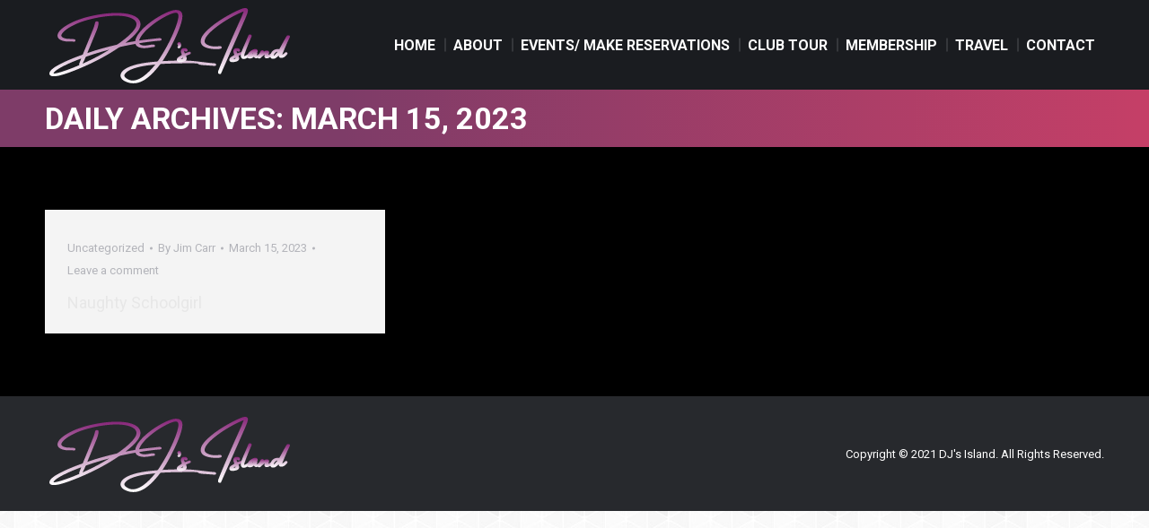

--- FILE ---
content_type: text/css
request_url: https://djsisland.com/wp-content/uploads/the7-css/post-type-dynamic.css?ver=5b33c5089cb4
body_size: 1037
content:
.accent-bg-mixin {
  color: #fff;
  background-color: #7e3c68;
}
.accent-gradient .accent-bg-mixin {
  background: #7e3c68;
  background: -webkit-linear-gradient(135deg, #7e3c68 30%, #c53f67 100%);
  background: linear-gradient(135deg, #7e3c68 30%, #c53f67 100%);
}
.solid-bg-mixin {
  background-color: #f5f5f5;
}
.header-color {
  color: #a03183;
}
.dt-mega-parent .sidebar-content .widget .header-color {
  color: #333333;
}
#main .sidebar-content .header-color {
  color: #a03183;
}
.footer .header-color {
  color: #919191;
}
.color-base-transparent {
  color: #b4b5bb;
}
.sidebar-content .color-base-transparent {
  color: rgba(204,204,204,0.5);
}
.footer .color-base-transparent {
  color: rgba(94,94,94,0.5);
}
.outline-element-decoration .outline-decoration {
  -webkit-box-shadow: inset 0px 0px 0px 1px rgba(149,156,166,0.16);
  box-shadow: inset 0px 0px 0px 1px rgba(149,156,166,0.16);
}
.shadow-element-decoration .shadow-decoration {
  -webkit-box-shadow: 0 6px 18px rgba(0,0,0,0.1);
  box-shadow: 0 6px 18px rgba(0,0,0,0.1);
}
.testimonial-item:not(.testimonial-item-slider),
.testimonial-item .ts-viewport,
.bg-on.team-container,
.dt-team-shortcode.content-bg-on .team-container {
  background-color: #f5f5f5;
}
.outline-element-decoration .testimonial-item:not(.testimonial-item-slider),
.outline-element-decoration .testimonial-item .ts-viewport,
.outline-element-decoration .bg-on.team-container,
.outline-element-decoration .dt-team-shortcode.content-bg-on .team-container {
  -webkit-box-shadow: inset 0px 0px 0px 1px rgba(149,156,166,0.16);
  box-shadow: inset 0px 0px 0px 1px rgba(149,156,166,0.16);
}
.shadow-element-decoration .testimonial-item:not(.testimonial-item-slider),
.shadow-element-decoration .testimonial-item .ts-viewport,
.shadow-element-decoration .bg-on.team-container,
.shadow-element-decoration .dt-team-shortcode.content-bg-on .team-container {
  -webkit-box-shadow: 0 6px 18px rgba(0,0,0,0.1);
  box-shadow: 0 6px 18px rgba(0,0,0,0.1);
}
.dt-team-shortcode .team-content {
  font-size: 15px;
  line-height: 27px;
}
.testimonial-item .testimonial-vcard .text-secondary,
.testimonial-item .testimonial-vcard .text-primary,
.testimonial-item .testimonial-vcard .text-primary * {
  color: #a03183;
}
.sidebar-content .testimonial-item .testimonial-vcard .text-secondary,
.sidebar-content .testimonial-item .testimonial-vcard .text-primary,
.sidebar-content .testimonial-item .testimonial-vcard .text-primary * {
  color: #a03183;
}
.footer .testimonial-item .testimonial-vcard .text-secondary,
.footer .testimonial-item .testimonial-vcard .text-primary,
.footer .testimonial-item .testimonial-vcard .text-primary * {
  color: #919191;
}
.testimonial-item .testimonial-vcard a.text-primary:hover,
.testimonial-item .testimonial-vcard a.text-primary:hover * {
  text-decoration: underline;
}
.team-author p {
  color: #a03183;
  font:   700  /  "Roboto", Helvetica, Arial, Verdana, sans-serif;
  text-transform: none;
}
.dt-team-shortcode .team-author p {
  font:     / 28px "Roboto", Helvetica, Arial, Verdana, sans-serif;
  text-transform: none;
  color: #7e3c68;
}
.accent-gradient .dt-team-shortcode .team-author p {
  background: -webkit-linear-gradient(left, #7e3c68 30%, #c53f67 100%);
  color: transparent;
  -webkit-background-clip: text;
  background-clip: text;
}
@media all and (-ms-high-contrast: none) {
  .accent-gradient .dt-team-shortcode .team-author p {
    color: #7e3c68;
  }
}
.dt-mega-parent .sidebar-content .widget .team-author p {
  font:   600 18px / 20px "Open Sans", Helvetica, Arial, Verdana, sans-serif;
  text-transform: none;
  color: rgba(51,51,51,0.5);
}
.sidebar-content .team-author p {
  font:   600 18px / 20px "Open Sans", Helvetica, Arial, Verdana, sans-serif;
  text-transform: none;
  color: rgba(204,204,204,0.5);
}
.footer .team-author p {
  font:   600 18px / 20px "Open Sans", Helvetica, Arial, Verdana, sans-serif;
  text-transform: none;
  color: rgba(94,94,94,0.5);
}
.testimonial-vcard .text-secondary {
  color: #a03183;
  line-height: 25px;
  font-weight: bold;
}
.dt-mega-parent .sidebar-content .widget .testimonial-vcard .text-secondary {
  color: #333333;
}
#main .sidebar-content .testimonial-vcard .text-secondary {
  color: #a03183;
}
.footer .testimonial-vcard .text-secondary {
  color: #919191;
}
#main .sidebar-content .widget .testimonial-vcard .text-secondary {
  color: rgba(204,204,204,0.5);
}
.dt-testimonials-shortcode .testimonial-vcard .text-secondary {
  font-size: 15px;
  line-height: 27px;
  font-weight: normal;
  color: #7e3c68;
}
.accent-gradient .dt-testimonials-shortcode .testimonial-vcard .text-secondary {
  background: -webkit-linear-gradient(left, #7e3c68 30%, #c53f67 100%);
  color: transparent;
  -webkit-background-clip: text;
  background-clip: text;
}
@media all and (-ms-high-contrast: none) {
  .accent-gradient .dt-testimonials-shortcode .testimonial-vcard .text-secondary {
    color: #7e3c68;
  }
}
.dt-testimonials-shortcode .more-link {
  color: #7e3c68;
}
.testimonial-vcard .text-primary {
  color: #a03183;
  font-size: 15px;
  line-height: 27px;
  font-weight: bold;
}
.dt-mega-parent .sidebar-content .widget .testimonial-vcard .text-primary {
  color: #333333;
}
#main .sidebar-content .testimonial-vcard .text-primary {
  color: #a03183;
}
.footer .testimonial-vcard .text-primary {
  color: #919191;
}
.testimonial-vcard .text-primary * {
  color: #a03183;
}
.dt-mega-parent .sidebar-content .widget .testimonial-vcard .text-primary * {
  color: #333333;
}
#main .sidebar-content .testimonial-vcard .text-primary * {
  color: #a03183;
}
.footer .testimonial-vcard .text-primary * {
  color: #919191;
}
.dt-testimonials-shortcode .testimonial-vcard .text-primary {
  font: normal  normal  /  "Roboto", Helvetica, Arial, Verdana, sans-serif;
}
.team-author-name,
.team-author-name a {
  color: #a03183;
  font: normal  normal  /  "Roboto", Helvetica, Arial, Verdana, sans-serif;
}
.content .team-author-name a:hover {
  color: #7e3c68;
}
.accent-gradient .content .team-author-name a:hover {
  background: -webkit-linear-gradient(left, #7e3c68 30%, #c53f67 100%);
  color: transparent;
  -webkit-background-clip: text;
  background-clip: text;
}
@media all and (-ms-high-contrast: none) {
  .accent-gradient .content .team-author-name a:hover {
    color: #7e3c68;
  }
}
.widget .team-author-name,
.widget .team-author-name a {
  font:   700  /  "Roboto", Helvetica, Arial, Verdana, sans-serif;
  text-transform: none;
  color: #a03183;
}
.dt-mega-parent .sidebar-content .widget .widget .team-author-name,
.dt-mega-parent .sidebar-content .widget .widget .team-author-name a {
  color: #333333;
}
#main .sidebar-content .widget .team-author-name,
#main .sidebar-content .widget .team-author-name a {
  color: #a03183;
}
.footer .widget .team-author-name,
.footer .widget .team-author-name a {
  color: #919191;
}
.team-author-name,
.team-author-name a {
  color: #a03183;
}
.dt-mega-parent .sidebar-content .widget .team-author-name,
.dt-mega-parent .sidebar-content .widget .team-author-name a {
  color: #333333;
}
#main .sidebar-content .team-author-name,
#main .sidebar-content .team-author-name a {
  color: #a03183;
}
.footer .team-author-name,
.footer .team-author-name a {
  color: #919191;
}
.rsTitle {
  font:   700  /  "Roboto", Helvetica, Arial, Verdana, sans-serif;
  text-transform: none;
}
.rsDesc {
  font:   700  /  "Roboto", Helvetica, Arial, Verdana, sans-serif;
  text-transform: none;
}
@media screen and (max-width: 1200px) {
  .rsTitle {
    font:   700  /  "Roboto", Helvetica, Arial, Verdana, sans-serif;
  }
  .rsDesc {
    font:   700  /  "Roboto", Helvetica, Arial, Verdana, sans-serif;
  }
}
@media screen and (max-width: 1024px) {
  .rsTitle {
    font:   700  /  "Roboto", Helvetica, Arial, Verdana, sans-serif;
  }
  .rsDesc {
    font:   700  /  "Roboto", Helvetica, Arial, Verdana, sans-serif;
  }
}
@media screen and (max-width: 800px) {
  .rsTitle {
    font:   700  /  "Roboto", Helvetica, Arial, Verdana, sans-serif;
  }
  .rsDesc {
    font:    15px / 27px "Roboto", Helvetica, Arial, Verdana, sans-serif;
  }
}
@media screen and (max-width: 320px) {
  .rsTitle {
    font:    15px / 27px "Roboto", Helvetica, Arial, Verdana, sans-serif;
  }
  .rsDesc {
    display: none !important;
    font:    15px / 27px "Roboto", Helvetica, Arial, Verdana, sans-serif;
  }
}
#main-slideshow .progress-spinner-left,
#main-slideshow .progress-spinner-right {
  border-color: #7e3c68 !important;
}
.slider-content .owl-dot:not(.active):not(:hover),
.slider-content .owl-dot:not(.active):hover {
  -webkit-box-shadow: inset 0 0 0 2px rgba(232,232,232,0.35);
  box-shadow: inset 0 0 0 2px rgba(232,232,232,0.35);
}
.slider-content .owl-dot.active {
  -webkit-box-shadow: inset 0 0 0 20px rgba(232,232,232,0.35);
  box-shadow: inset 0 0 0 20px rgba(232,232,232,0.35);
}
.dt-mega-parent .sidebar-content .widget .slider-content .owl-dot:not(.active):not(:hover),
.dt-mega-parent .sidebar-content .widget .slider-content .owl-dot:not(.active):hover {
  -webkit-box-shadow: inset 0 0 0 2px rgba(51,51,51,0.35);
  box-shadow: inset 0 0 0 2px rgba(51,51,51,0.35);
}
.dt-mega-parent .sidebar-content .widget .slider-content .owl-dot.active {
  -webkit-box-shadow: inset 0 0 0 20px rgba(51,51,51,0.35);
  box-shadow: inset 0 0 0 20px rgba(51,51,51,0.35);
}
.sidebar .slider-content .owl-dot:not(.active):not(:hover),
.sidebar .slider-content .owl-dot:not(.active):hover,
.sidebar-content .slider-content .owl-dot:not(.active):not(:hover),
.sidebar-content .slider-content .owl-dot:not(.active):hover {
  -webkit-box-shadow: inset 0 0 0 2px rgba(204,204,204,0.35);
  box-shadow: inset 0 0 0 2px rgba(204,204,204,0.35);
}
.sidebar .slider-content .owl-dot.active,
.sidebar-content .slider-content .owl-dot.active {
  -webkit-box-shadow: inset 0 0 0 20px rgba(204,204,204,0.35);
  box-shadow: inset 0 0 0 20px rgba(204,204,204,0.35);
}
.footer .slider-content .owl-dot:not(.active):not(:hover),
.footer .slider-content .owl-dot:not(.active):hover {
  -webkit-box-shadow: inset 0 0 0 2px rgba(94,94,94,0.35);
  box-shadow: inset 0 0 0 2px rgba(94,94,94,0.35);
}
.footer .slider-content .owl-dot.active {
  -webkit-box-shadow: inset 0 0 0 20px rgba(94,94,94,0.35);
  box-shadow: inset 0 0 0 20px rgba(94,94,94,0.35);
}
